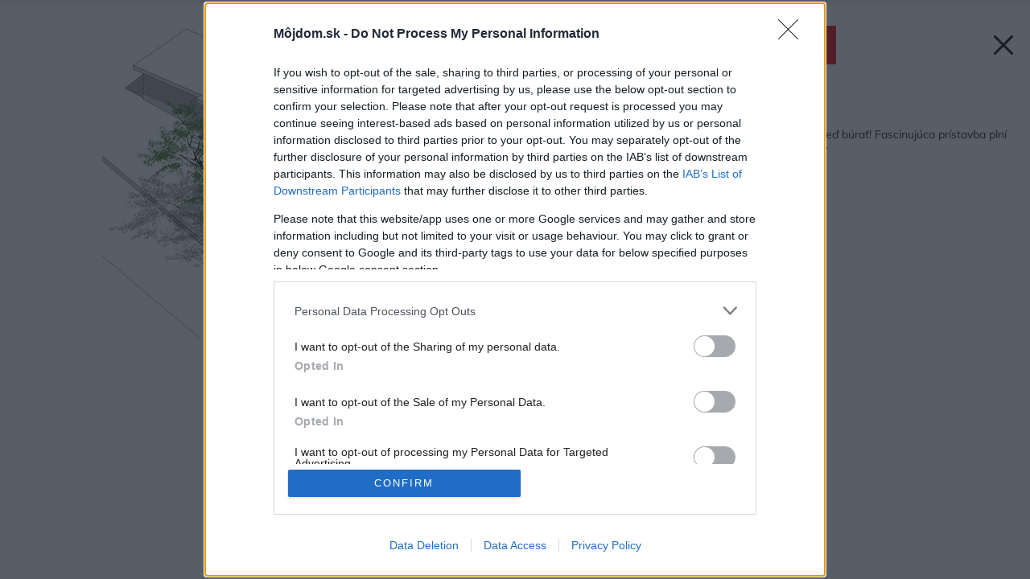

--- FILE ---
content_type: image/svg+xml
request_url: https://mojdom.zoznam.sk/wp-content/themes/mojdom2024/assets/img/nav-right.svg
body_size: 550
content:
<?xml version="1.0" encoding="UTF-8"?>
<svg width="24px" height="24px" viewBox="-4 0 20 20" version="1.1" xmlns="http://www.w3.org/2000/svg" xmlns:xlink="http://www.w3.org/1999/xlink">
    <g id="Free-Icons" stroke="none" stroke-width="1" fill="none" fill-rule="evenodd" stroke-linecap="round" stroke-linejoin="round">
        <g transform="translate(-751.000000, -674.000000)" id="Group" stroke="#ffffff" stroke-width="2">
            <g transform="translate(745.000000, 672.000000)" id="Shape">
                <polyline points="7 3 17.0011615 12.0021033 7 21.0042067">

</polyline>
            </g>
        </g>
    </g>
</svg>